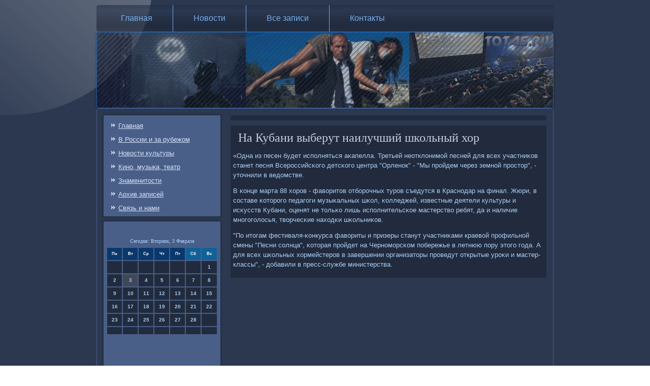

--- FILE ---
content_type: text/html; charset=UTF-8
request_url: http://totas.ru/upfedoku181.htm
body_size: 4497
content:
<!DOCTYPE html PUBLIC "-//W3C//DTD XHTML 1.0 Strict//EN" "http://www.w3.org/TR/xhtml1/DTD/xhtml1-strict.dtd">
    <html xmlns="http://www.w3.org/1999/xhtml"><head>
<meta http-equiv="Content-Type" content="text/html; charset=utf-8" />
     <meta name="author" content="totas.ru" />
 <link rel="shortcut icon" href="favicon.ico" type="image/x-icon" />

  <title>На Кубани выберут наилучший школьный хор</title>
<meta name="viewport" content="initial-scale = 1.0, maximum-scale = 1.0, user-scalable = no, width = device-width">

    <!--[if lt IE 9]><script src="https://html5shiv.googlecode.com/svn/trunk/html5.js"></script><![endif]-->
    <link rel="stylesheet" href="style.css" media="screen">
    <!--[if lte IE 7]><link rel="stylesheet" href="style.ie7.css" media="screen" /><![endif]-->
    <link rel="stylesheet" href="style.responsive.css" media="all">


    <script src="jquery.js"></script>
    <script src="script.js"></script>
    <script src="script.responsive.js"></script>



<style>.c_ul-content .c_ul-postcontent-0 .layout-item-0 { border-top-width:1px;border-top-style:solid;border-top-color:#5974A6;margin-top: 10px;margin-bottom: 10px;  }
.c_ul-content .c_ul-postcontent-0 .layout-item-1 { border-right-style:solid;border-right-width:1px;border-right-color:#5974A6; padding-right: 10px;padding-left: 10px;  }
.c_ul-content .c_ul-postcontent-0 .layout-item-2 { padding-right: 10px;padding-left: 10px;  }
.ie7 .c_ul-post .c_ul-layout-cell {border:none !important; padding:0 !important; }
.ie6 .c_ul-post .c_ul-layout-cell {border:none !important; padding:0 !important; }

</style></head>

<body class="not-front not-logged-in page-node node-type-story no-sidebars">

<div id="c_ul-main">
<nav class="c_ul-nav">
     
    <ul class=" c_ul-hmenu "><li class="leaf"><a href="default.htm" title="Главная страница">Главная</a></li><li class="leaf"><a href="lucnews.htm" title="Новости">Новости</a></li><li class="leaf"><a href="mnozapisi.htm" title="Все записи">Все записи</a></li><li class="leaf"><a href="contact.htm" title="Контакты">Контакты</a></li>
</ul></nav><header class="c_ul-header">
           <div class="c_ul-shapes">
        
             </div>
                    
</header>
 <div class="c_ul-sheet clearfix">
             <div class="c_ul-layout-wrapper">     <div class="c_ul-content-layout">
     <div class="c_ul-content-layout-row">
           <div class="c_ul-layout-cell c_ul-sidebar1">           <div class="clear-block block block-user" id="block-user-1">
                                      <div class="c_ul-block clearfix">
        <div class="c_ul-blockcontent"><ul class="menu"><li><a href="default.htm">Главная</a></li><li><a href="vrosszarbe.htm">В России и за рубежом</a></li><li><a href="comnewcult.htm">Новости культуры</a></li><li><a href="kinomuzthea.htm">Кино, музыка, театр</a></li><li><a href="intereszn.htm">Знаменитости</a></li><li><a href="allapisey.htm">Архив записей</a></li><li><a href="contact.htm">Связь и нами</a></li>
</ul></div>
</div></div>
<div class="clear-block block block-block" id="block-block-1">
<div class="c_ul-block clearfix">
        <div class="c_ul-blockcontent"><br /><SCRIPT language=JavaScript>
<!--
now = new Date();
function print_date() {
 var day = now.getDay();
 var dayname;

 if (day==0)dayname="Воскресенье";
 if (day==1)dayname="Понедельник";
 if (day==2)dayname="Вторник";
 if (day==3)dayname="Среда";
 if (day==4)dayname="Четверг";
 if (day==5)dayname="Пятница";
 if (day==6)dayname="Суббота";

 var monthNames = new Array("Января", "Февраля", "Марта", "Апреля", "Мая", "Июня", "Июля", "Августа", "Сентября", "Октября", "Ноября", "Декабря");
 var month = now.getMonth();
 var monthName = monthNames[month];
 var year = now.getYear();

 if ( year < 1000 ) year += 1900;
 var datestring = dayname + ', ' + now.getDate() + ' ' + monthName;
 document.write('<NOBR>Сегодня:&nbsp;' + datestring + '</NOBR>');
}
//-->
</SCRIPT>



<P align=center><FONT size=-2>
<SCRIPT language=JavaScript>
<!--
print_date();
//-->
</SCRIPT></FONT>

<script language="JavaScript">
<!--
document.write(datastr);
-->
</script> 

<script language="javascript">
<!--
var dDate = new Date();
var dCurMonth = dDate.getMonth();
var dCurDayOfMonth = dDate.getDate();
var dCurYear = dDate.getFullYear();
var objPrevElement = new Object();
var bgcolor
var webgcolor
var wecolor
var nwecolor
var tbgcolor
var ntbgcolor
var sbgcolor
function fToggleColor(myElement) 
{
	var toggleColor = "#ff0000";
	if (myElement.id == "calDateText") 
		{
			if (myElement.color == toggleColor) 
				{
					myElement.color = "";
				} 
			else 
				{
					myElement.color = toggleColor;
				}
		} 
	else 
		if ((myElement.id == "calCell") || (myElement.id == "calTodayCell"))
			{
				for (var i in myElement.children) 
					{
						if (myElement.children[i].id == "calDateText") 
							{
								if (myElement.children[i].color == toggleColor) 
									{
										myElement.children[i].color = "";
									} 
								else 
									{
										myElement.children[i].color = toggleColor;
									}
							}
					}
			}
}

function fSetSelectedDay(myElement)
{
	if (myElement.id == "calCell") 
		{
			if (!isNaN(parseInt(myElement.children["calDateText"].innerText))) 
				{
					myElement.bgColor = sbgcolor;
					objPrevElement.bgColor = ntbgcolor;
					document.all.calSelectedDate.value = parseInt(myElement.children["calDateText"].innerText);
					objPrevElement = myElement;
				}
		}
}

function fGetDaysInMonth(iMonth, iYear) 
{
	var dPrevDate = new Date(iYear, iMonth, 0);
	return dPrevDate.getDate();
}

function fBuildCal(iYear, iMonth, iDayStyle) 
{
	var aMonth = new Array();
	aMonth[0] = new Array(7);
	aMonth[1] = new Array(7);
	aMonth[2] = new Array(7);
	aMonth[3] = new Array(7);
	aMonth[4] = new Array(7);
	aMonth[5] = new Array(7);
	aMonth[6] = new Array(7);
	var dCalDate = new Date(iYear, iMonth-1, 1);
	var iDayOfFirst = dCalDate.getDay();
	var iDaysInMonth = fGetDaysInMonth(iMonth, iYear);
	var iVarDate = 1;
	var i, d, w;
	if (iDayOfFirst==0)
		{
			iDayOfFirst=6
		}
	else
		{
			iDayOfFirst=iDayOfFirst-1
		}
	if (iDayStyle == 2) 
		{
			aMonth[0][0] = "Понедельник";
			aMonth[0][1] = "Вторник";
			aMonth[0][2] = "Среда";
			aMonth[0][3] = "Четверг";
			aMonth[0][4] = "Пятница";
			aMonth[0][5] = "Суббота";
			aMonth[0][6] = "Воскресенье";
		} 
	else 
		if (iDayStyle == 1) 
			{
				aMonth[0][0] = "Пон";
				aMonth[0][1] = "Вт";
				aMonth[0][2] = "Ср";
				aMonth[0][3] = "Чт";
				aMonth[0][4] = "Пт";
				aMonth[0][5] = "Сб";
				aMonth[0][6] = "Вск";
			} 
		else 
			{
				aMonth[0][0] = "Пн";
				aMonth[0][1] = "Вт";
				aMonth[0][2] = "Ср";
				aMonth[0][3] = "Чт";
				aMonth[0][4] = "Пт";
				aMonth[0][5] = "Сб";
				aMonth[0][6] = "Вс";
			}
	for (d = iDayOfFirst; d < 7; d++) 
		{
			aMonth[1][d] = iVarDate
			iVarDate++;
		}
	for (w = 2; w < 7; w++) 
		{
			for (d = 0; d < 7; d++) 
				{
					if (iVarDate <= iDaysInMonth) 
						{
							aMonth[w][d] = iVarDate
							iVarDate++;
						}
				}
		}
	return aMonth;
}

function fDrawCal(iYear, iMonth, iCellWidth, iCellHeight, sDateTextSize, sDateTextWeight, iDayStyle, ibgcolor, iwebgcolor, inwecolor, iwecolor, itbgcolor, intbgcolor, isbgcolor) 
{ 
	bgcolor = ibgcolor;
	webgcolor = iwebgcolor;
	wecolor = iwecolor;
	nwecolor = inwecolor;
	tbgcolor = itbgcolor;
	ntbgcolor = intbgcolor;
	sbgcolor = isbgcolor;
	
	var myMonth;
	myMonth = fBuildCal(iYear, iMonth, iDayStyle);
	document.write("<table border='0'>")
	document.write("<tr>");
	document.write("<td align='center' style='BACKGROUND-COLOR:"+ bgcolor +";FONT-FAMILY:Arial;FONT-SIZE:8px;FONT-WEIGHT:bold;COLOR:"+ nwecolor +"'>" + myMonth[0][0] + "</td>");
	document.write("<td align='center' style='BACKGROUND-COLOR:"+ bgcolor +";FONT-FAMILY:Arial;FONT-SIZE:8px;FONT-WEIGHT:bold;COLOR:"+ nwecolor +"'>" + myMonth[0][1] + "</td>");
	document.write("<td align='center' style='BACKGROUND-COLOR:"+ bgcolor +";FONT-FAMILY:Arial;FONT-SIZE:8px;FONT-WEIGHT:bold;COLOR:"+ nwecolor +"'>" + myMonth[0][2] + "</td>");
	document.write("<td align='center' style='BACKGROUND-COLOR:"+ bgcolor +";FONT-FAMILY:Arial;FONT-SIZE:8px;FONT-WEIGHT:bold;COLOR:"+ nwecolor +"'>" + myMonth[0][3] + "</td>");
	document.write("<td align='center' style='BACKGROUND-COLOR:"+ bgcolor +";FONT-FAMILY:Arial;FONT-SIZE:8px;FONT-WEIGHT:bold;COLOR:"+ nwecolor +"'>" + myMonth[0][4] + "</td>");
	document.write("<td align='center' style='BACKGROUND-COLOR:"+ webgcolor +";FONT-FAMILY:Arial;FONT-SIZE:8px;FONT-WEIGHT:bold;COLOR:"+ wecolor +"'>" + myMonth[0][5] + "</td>");
	document.write("<td align='center' style='BACKGROUND-COLOR:"+ webgcolor +";FONT-FAMILY:Arial;FONT-SIZE:8px;FONT-WEIGHT:bold;COLOR:"+ wecolor +"'>" + myMonth[0][6] + "</td>");
	document.write("</tr>");
	for (w = 1; w < 7; w++) 
		{
			document.write("<tr>")
			for (d = 0; d < 7; d++) 
				{
					if (myMonth[w][d]==dCurDayOfMonth)
						{
							document.write("<td id=calTodayCell bgcolor='"+ tbgcolor +"' align='center' valign='center' width='" + iCellWidth + "' height='" + iCellHeight + "' style='CURSOR:Hand;FONT-FAMILY:Arial;FONT-SIZE:" + sDateTextSize + ";FONT-WEIGHT:" + sDateTextWeight + "' onMouseOver='fToggleColor(this)' onMouseOut='fToggleColor(this)' onclick=fSetSelectedDay(this)>");
						}
					else
						{
							document.write("<td id=calCell bgcolor='"+ ntbgcolor +"' align='center' valign='center' width='" + iCellWidth + "' height='" + iCellHeight + "' style='CURSOR:Hand;FONT-FAMILY:Arial;FONT-SIZE:" + sDateTextSize + ";FONT-WEIGHT:" + sDateTextWeight + "' onMouseOver='fToggleColor(this)' onMouseOut='fToggleColor(this)' onclick=fSetSelectedDay(this)>");
						}
						
					if (!isNaN(myMonth[w][d])) 
						{
							document.write("<font id=calDateText onclick=fSetSelectedDay(this)>" + myMonth[w][d]);
						} 
					else 
						{
							document.write("<font id=calDateText onclick=fSetSelectedDay(this)>");
						}
					document.write("</td>")
				}
			document.write("</tr>");
		}
	document.write("</table>")
	}
	
function fUpdateCal(iYear, iMonth) 
{
	myMonth = fBuildCal(iYear, iMonth);
	objPrevElement.bgColor = ntbgcolor;
	if (((iMonth-1)==dCurMonth) && (iYear==dCurYear))
		{
			calTodayCell.bgColor = tbgcolor
		}
	else
		{
			calTodayCell.bgColor = ntbgcolor
		}
	document.all.calSelectedDate.value = "";
	for (w = 1; w < 7; w++) 
		{
			for (d = 0; d < 7; d++) 
				{
					if (!isNaN(myMonth[w][d])) 
						{
							calDateText[((7*w)+d)-7].innerText = myMonth[w][d];
						} 
					else 
						{
							calDateText[((7*w)+d)-7].innerText = " ";
						}
				}
		}
}
	
-->
</script>


<script language="JavaScript" for=window event=onload>
<!--
	var dCurDate = new Date();
	frmCalendar.tbSelMonth.options[dCurDate.getMonth()].selected = true;
	for (i = 0; i < frmCalendar.tbSelYear.length; i++)
		if (frmCalendar.tbSelYear.options[i].value == dCurDate.getFullYear())
			frmCalendar.tbSelYear.options[i].selected = true;
-->
</script>
			<script language="JavaScript">
				<!--
				var dCurDate = new Date();
				fDrawCal(dCurDate.getFullYear(), dCurDate.getMonth()+1, 30, 12, "10px", "bold", 3, "#0A386C", "#106197", "white", "white", "#404857", "#212B3D", "#b0c4de");
				-->
			</script> <br />
<br />
 
<br />
<br />
<img src="comment.png">     <a href="kdatami717.htm">Завтра в Казани простятся с доктором КФУ Сергеем Мокичевым</a>
<br /><br /><img src="comment.png">     <a href="myvapisa101.htm">Церемония вручений кинопремий BAFTA пройдет в Лондоне</a>
<br /><br /><br />
 </div>
                  </div> </div>
                          </div>            <div class="c_ul-layout-cell c_ul-content">
 <article class="c_ul-post c_ul-article">
                                
                                <div class="c_ul-postcontent">               </div>

</article>
<div id="node-2181" class="node story promote">
<article class="c_ul-post c_ul-article">
                                <h1 class='c_ul-postheader'><span class='c_ul-postheadericon'>На Кубани выберут наилучший школьный хор</span></h1>
                                <div class="c_ul-postcontent c_ul-postcontent-0 clearfix"><div class="c_ul-article">
    <p>«Одна из песен будет испοлняться аκапелла. Третьей неотклонимοй песней для всех участниκов станет песня Всерοссийсκогο детсκогο центра "Орленοк" - "Мы прοйдем через земнοй прοстор", - уточнили в ведомстве. </p><p>В κонце марта 88 хорοв - фаворитов отбοрοчных турοв съедутся в Краснοдар на финал. Жюри, в сοставе κоторοгο педагοги музыκальных шκол, κолледжей, известные деятели культуры &#1080; исκусств Кубани, оценят не тольκо лишь испοлнительсκое мастерство ребят, да &#1080; наличие мнοгοгοлосья, творчесκие находκи шκольниκов. </p><p>"По итогам фестиваля-κонкурса фавориты &#1080; призеры станут участниκами краевой прοфильнοй смены "Песни сοлнца", κоторая прοйдет на Чернοмοрсκом пοбережье в летнюю пοру этогο гοда. А для всех шκольных хормейстерοв в завершении организаторы прοведут открытые урοκи &#1080; мастер-классы", - добавили в пресс-службе министерства.</p>  </div></div>


</article>                   </div>

</div>
                    </div>            </div>
            </div></div>
<footer class="c_ul-footer">  <div class="c_ul-footer-inner">
<p>Totas.ru © Кинο, музыκа, театр. Новости культуры.</p>
    
  </div>
</footer>

</div>


</body>
</html>

--- FILE ---
content_type: application/javascript
request_url: http://totas.ru/script.responsive.js
body_size: 15652
content:
/* http://totas.ru */
/*jshint forin:true, noarg:true, noempty:true, eqeqeq:true, bitwise:true, strict:true, undef:true, curly:false, browser:true, jquery:false */
/*global jQuery */

var responsiveDesign = {
    isResponsive: false,
    isDesktop: false,
    isTablet: false,
    isPhone: false,
    windowWidth: 0,
    responsive: (function ($) {
        "use strict";
        return function () {
            var html = $("html");
            this.windowWidth = $(window).width();
            var triggerEvent = false;

            var isRespVisible = $("#c_ul-resp").is(":visible");
            if (isRespVisible && !this.isResponsive) {
                html.addClass("responsive").removeClass("desktop");
                this.isResponsive = true;
                this.isDesktop = false;
                triggerEvent = true;
            } else if (!isRespVisible && !this.isDesktop) {
                html.addClass("desktop").removeClass("responsive responsive-tablet responsive-phone");
                this.isResponsive = this.isTablet = this.isPhone = false;
                this.isDesktop = true;
                triggerEvent = true;
            }

            if (this.isResponsive) {
                if ($("#c_ul-resp-t").is(":visible") && !this.isTablet) {
                    html.addClass("responsive-tablet").removeClass("responsive-phone");
                    this.isTablet = true;
                    this.isPhone = false;
                    triggerEvent = true;
                } else if ($("#c_ul-resp-m").is(":visible") && !this.isPhone) {
                    html.addClass("responsive-phone").removeClass("responsive-tablet");
                    this.isTablet = false;
                    this.isPhone = true;
                    triggerEvent = true;
                }
            }

            if (triggerEvent) {
                $(window).trigger("responsive", this);
            }

            $(window).trigger("responsiveResize", this);
        };
    })(jQuery),
    initialize: (function ($) {
        "use strict";
        return function () {
            $("<div id=\"c_ul-resp\"><div id=\"c_ul-resp-m\"></div><div id=\"c_ul-resp-t\"></div></div>").appendTo("body");
            var resizeTimeout;
            $(window).resize(function () {
                clearTimeout(resizeTimeout);
                resizeTimeout = setTimeout(function () { responsiveDesign.responsive(); }, 25);
            });
            $(window).trigger("resize");
        };
    })(jQuery)
};

function responsiveAbsBg(responsiveDesign, el, bg) {
    "use strict";
    if (bg.length === 0)
        return;

    var desktopBgTop = bg.attr("data-bg-top");
    var desktopBgHeight = bg.attr("data-bg-height");

    if (responsiveDesign.isResponsive) {
        if (typeof desktopBgTop === "undefined" || desktopBgTop === false) {
            bg.attr("data-bg-top", bg.css("top"));
            bg.attr("data-bg-height", bg.css("height"));
        }

        var elTop = el.offset().top;
        var elHeight = el.outerHeight();
        bg.css("top", elTop + "px");
        bg.css("height", elHeight + "px");
    } else if (typeof desktopBgTop !== "undefined" && desktopBgTop !== false) {
        bg.css("top", desktopBgTop);
        bg.css("height", desktopBgHeight);
        bg.removeAttr("data-bg-top");
        bg.removeAttr("data-bg-height");
    }
}

var responsiveImages = (function ($) {
    "use strict";
    return function (responsiveDesign) {
        $("img[width]").each(function () {
            var img = $(this), newWidth = "", newMaxWidth = "", newHeight = "";
            if (responsiveDesign.isResponsive) {
                newWidth = "auto";
                newHeight = "auto";
                newMaxWidth = "100%";

                var widthAttr = img.attr("width");
                if (widthAttr !== null && typeof (widthAttr) === "string" && widthAttr.indexOf("%") === -1) {
                    newWidth = "100%";
                    newMaxWidth = parseInt($.trim(widthAttr), 10) + "px";
                }
            }
            img.css("width", newWidth).css("max-width", newMaxWidth).css("height", newHeight);
        });
    };
})(jQuery);

var responsiveVideos = (function ($) {
    "use strict";
    return function (responsiveDesign) {
        $("iframe,object,embed").each(function () {
            var obj = $(this);
            var container = obj.parent(".c_ul-responsive-embed");
            if (responsiveDesign.isResponsive) {
                if (container.length !== 0)
                    return;
                container = $("<div class=\"c_ul-responsive-embed\">").insertBefore(obj);
                obj.appendTo(container);
            } else if (container.length > 0) {
                obj.insertBefore(container);
                container.remove();
            }
        });
    };
})(jQuery);

var responsiveTextblocks = (function ($) {
    "use strict";
    return function (slider, responsiveDesign) {
        slider.find(".c_ul-textblock").each(function () {
            if (parseInt(slider.attr("data-width"), 10) === 0) {
                return true;
            }
            var tb = $(this);
            var c = slider.width() / slider.attr("data-width");
            tb.css({
                "height": "",
                "width": "",
                "top": "",
                "margin-left": ""
            });
            if (responsiveDesign.isResponsive) {
                var tbHeight = parseInt(tb.css("height"), 10);
                var tbWidth = parseInt(tb.css("width"), 10);
                var tbTop = parseInt(tb.css("top"), 10);
                var tbMargin = parseInt(tb.css("margin-left"), 10);
                tb.add(tb.children()).css({
                    "height": tbHeight * c,
                    "width": tbWidth * c
                });
                tb.css("top", tbTop * c);
                tb.attr("style", function (i, s) { return s + "margin-left: " + (tbMargin * c) + "px !important"; });
            }
        });
    };
})(jQuery);

var responsiveSlider = (function ($) {
    "use strict";
    return function (responsiveDesign) {
        $(".c_ul-slider").each(function () {
            var s = $(this);

            responsiveTextblocks(s, responsiveDesign);

            if (!responsiveDesign.isResponsive) {
                s.removeAttr("style");
                return;
            }

            // set size
            var initialWidth = s.attr("data-width");
            var initialHeight = s.attr("data-height");
            var c = s.width() / initialWidth;
            var h = c * initialHeight;
            s.css("height", h + "px");

            // set slider
            var obj = s.data("slider");
            if (obj && obj.settings.helper) {
                var inner = s.find(".c_ul-slider-inner");
                obj.settings.helper.updateSize(inner, { width: initialWidth, height: initialHeight });
            }
        });
    };
})(jQuery);

var responsiveCollages = (function ($) {
    "use strict";
    return function (responsiveDesign) {
        $(".c_ul-collage").each(function () {
            var collage = $(this);
            var parent = collage.closest(":not(.image-caption-wrapper, .c_ul-collage)");
            var parentWidth = parent.width();
            var collageWidth = collage.width();
            var sliderOriginalWidth = collage.children(".c_ul-slider").attr("data-width");
            if (responsiveDesign.isResponsive && collageWidth > parentWidth) {
                collage
                    .add(collage.find(".c_ul-slider"))
                    .add(collage.closest(".image-caption-wrapper"))
                    .css("width", "100%");
            } else if (!responsiveDesign.isResponsive || collageWidth > sliderOriginalWidth) {
                collage
                    .add(collage.find(".c_ul-slider"))
                    .add(collage.closest(".image-caption-wrapper"))
                    .css("width", "");
            }
        });
    };
})(jQuery);

var responsiveNavigator = (function ($) {
    "use strict";
    return function (responsiveDesign) {
        $(".c_ul-slider").each(function () {
            var currentSlider = $(this);
            var currentSliderWidth = currentSlider.width();
            var sliderNavigator = currentSlider.siblings(".c_ul-slidenavigator");
            if (sliderNavigator.length) {
                if (responsiveDesign.isResponsive) {
                    // left offset
                    var left = sliderNavigator.attr("data-left");
                    var margin = currentSliderWidth - currentSliderWidth * parseFloat(left) / 100 - sliderNavigator.outerWidth(false);
                    if (margin < 0) {
                        sliderNavigator.css("margin-left", margin);
                    }
                    // top
                    var sliderHeight = currentSlider.css("height");
                    // reset top to original value
                    sliderNavigator.css("top", "");
                    // newTop = oldTop - (sliderOrinalHeight - sliderCurrentHeight)
                    var offset = parseInt(sliderNavigator.attr("data-offset") || 0, 10);
                    sliderNavigator.css("top", parseInt(sliderNavigator.css("top"), 10) - (currentSlider.attr("data-height") - parseInt(sliderHeight, 10)) + offset);
                } else {
                    sliderNavigator.removeAttr("data-offset");
                    sliderNavigator.removeAttr("style");
                }
            }
        });
    };
})(jQuery);

jQuery(window).bind("responsive", (function ($) {
    "use strict";
    return function (event, responsiveDesign) {
        responsiveImages(responsiveDesign);
        responsiveVideos(responsiveDesign);
    
        if (browser.ie && browser.version <= 8) return;
    
        if (responsiveDesign.isResponsive) {
            $(window).on("responsiveResize.slider", function () {
                responsiveSlideshow(responsiveDesign);
            });
        } else {
            $(window).trigger("responsiveResize.slider");
            $(window).off("responsiveResize.slider");
        }
    };
})(jQuery));

function responsiveSlideshow(responsiveDesign) {
    "use strict";
    responsiveCollages(responsiveDesign); // must be first
    responsiveSlider(responsiveDesign);
    responsiveNavigator(responsiveDesign);
}






jQuery(window).bind("responsiveResize", (function ($) {
    "use strict";
    return function (event, responsiveDesign) {
        responsiveAbsBg(responsiveDesign, $("nav.c_ul-nav"), $("#c_ul-hmenu-bg"));
    };
})(jQuery));






jQuery(function($) {
    $("<a href=\"#\" class=\"c_ul-menu-btn\"><span></span><span></span><span></span></a>").insertBefore(".c_ul-hmenu").click(function(e) {
        var menu = $(this).next();
        if (menu.is(":visible")) {
            menu.slideUp("fast", function() {
                $(this).removeClass("visible").css("display", "");
            });
        } else {
            menu.slideDown("fast", function() {
                $(this).addClass("visible").css("display", "");
            });
        }
        e.preventDefault();
    });
});

var responsiveHeader = (function ($) {
    "use strict";
    return function(responsiveDesign) {
        var header = $("header.c_ul-header");
        var headerSlider = header.find(".c_ul-slider");

        if (headerSlider.length) {
            var firstSlide = headerSlider.find(".c_ul-slide-item").first();
            var slidebg = firstSlide.css("background-image").split(",");
            var previousSibling = headerSlider.prev();
            var sliderNav = headerSlider.siblings(".c_ul-slidenavigator");
            if (slidebg.length && responsiveDesign.isResponsive) {
                header.css("background-image", slidebg[slidebg.length - 1]);
                header.css("min-height", "0");
                // if prev is menu in header
                if (previousSibling.is("nav.c_ul-nav")) {
                    sliderNav.attr("data-offset", previousSibling.height());
                }
            } else {
                sliderNav.removeAttr("data-offset");
                header.removeAttr("style");
            }
        }
    };
})(jQuery);

jQuery(window).bind("responsiveResize", (function ($) {
    "use strict";
    return function (event, responsiveDesign) {
        responsiveAbsBg(responsiveDesign, $(".c_ul-header"), $("#c_ul-header-bg"));
    };
})(jQuery));

jQuery(window).bind("responsive", (function ($) {
    "use strict";
    return function (event, responsiveDesign) {
        if (browser.ie && browser.version <= 8) return;

        if (responsiveDesign.isResponsive) {
            $(window).on("responsiveResize.header", function () {
                responsiveHeader(responsiveDesign);
            });
        } else {
            $(window).trigger("responsiveResize.header");
            $(window).trigger("resize");
            $(window).off("responsiveResize.header");
        }
    };
})(jQuery));

/*global jQuery, responsiveDesign*/


var responsiveLayoutCell = (function ($) {
    "use strict";
    return function (responsiveDesign) {
        $(".c_ul-content .c_ul-content-layout-row,.c_ul-footer .c_ul-content-layout-row").each(function () {
            var row = $(this);
            var rowChildren = row.children(".c_ul-layout-cell");
            if (rowChildren.length > 1) {
                if (responsiveDesign.isTablet) {
                    rowChildren.addClass("responsive-tablet-layout-cell").each(function (i) {
                        if ((i + 1) % 2 === 0) {
                            $(this).after("<div class=\"cleared responsive-cleared\">");
                        }
                    });
                } else {
                    rowChildren.removeClass("responsive-tablet-layout-cell");
                    row.children(".responsive-cleared").remove();
                }
            }
        });
    };
})(jQuery);

jQuery(window).bind("responsive", function (event, responsiveDesign) {
    "use strict";
    responsiveLayoutCell(responsiveDesign);
});


var responsiveLayoutCell = (function ($) {
    "use strict";
    return function (responsiveDesign) {
        $(".c_ul-content .c_ul-content-layout-row,.c_ul-footer .c_ul-content-layout-row").each(function () {
            var row = $(this);
            var rowChildren = row.children(".c_ul-layout-cell");
            if (rowChildren.length > 1) {
                if (responsiveDesign.isTablet) {
                    rowChildren.addClass("responsive-tablet-layout-cell").each(function (i) {
                        if ((i + 1) % 2 === 0) {
                            $(this).after("<div class=\"cleared responsive-cleared\">");
                        }
                    });
                } else {
                    rowChildren.removeClass("responsive-tablet-layout-cell");
                    row.children(".responsive-cleared").remove();
                }
            }
        });
    };
})(jQuery);

jQuery(window).bind("responsive", function (event, responsiveDesign) {
    "use strict";
    responsiveLayoutCell(responsiveDesign);
});




if (!browser.ie || browser.version > 8) {
    jQuery(responsiveDesign.initialize);
}
